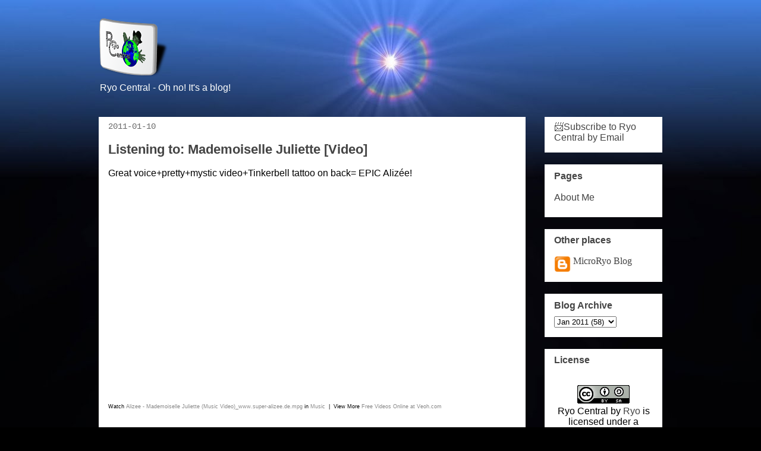

--- FILE ---
content_type: text/html; charset=UTF-8
request_url: https://www.ryocentral.info/2011/01/listening-to-mademoiselle-juliette.html
body_size: 9751
content:
<!DOCTYPE html>
<html class='v2' dir='ltr' xmlns='http://www.w3.org/1999/xhtml' xmlns:b='http://www.google.com/2005/gml/b' xmlns:data='http://www.google.com/2005/gml/data' xmlns:expr='http://www.google.com/2005/gml/expr'>
<head>
<link href='https://www.blogger.com/static/v1/widgets/335934321-css_bundle_v2.css' rel='stylesheet' type='text/css'/>
<meta content='width=1100' name='viewport'/>
<meta content='f2Jk-l_BjGUEG9j47YPKH-wCkV_YYxfJKtOnA-Vwi_k' name='google-site-verification'/>
<meta content='text/html; charset=UTF-8' http-equiv='Content-Type'/>
<meta content='blogger' name='generator'/>
<link href='https://www.ryocentral.info/favicon.ico' rel='icon' type='image/x-icon'/>
<link href='http://www.ryocentral.info/2011/01/listening-to-mademoiselle-juliette.html' rel='canonical'/>
<link rel="alternate" type="application/atom+xml" title="Ryo Central - Atom" href="https://www.ryocentral.info/feeds/posts/default" />
<link rel="alternate" type="application/rss+xml" title="Ryo Central - RSS" href="https://www.ryocentral.info/feeds/posts/default?alt=rss" />
<link rel="service.post" type="application/atom+xml" title="Ryo Central - Atom" href="https://www.blogger.com/feeds/2942782544493757458/posts/default" />

<link rel="alternate" type="application/atom+xml" title="Ryo Central - Atom" href="https://www.ryocentral.info/feeds/38193590031304614/comments/default" />
<!--Can't find substitution for tag [blog.ieCssRetrofitLinks]-->
<meta content='http://www.ryocentral.info/2011/01/listening-to-mademoiselle-juliette.html' property='og:url'/>
<meta content='Listening to: Mademoiselle Juliette [Video]' property='og:title'/>
<meta content='Tech, Web &amp; Network related blog' property='og:description'/>
<title>Ryo Central: Listening to: Mademoiselle Juliette [Video]</title>
<style id='page-skin-1' type='text/css'><!--
/*
-----------------------------------------------
Blogger Template Style
Name:     Awesome Inc.
Designer: Tina Chen
URL:      tinachen.org
----------------------------------------------- */
/* Content
----------------------------------------------- */
body {
font: normal normal 16px Arial, Tahoma, Helvetica, FreeSans, sans-serif;
color: #000000;
background: #000000 url(//4.bp.blogspot.com/-jJYBUbDSMuk/TgXgbWZj37I/AAAAAAAATSY/ZhJ4WXHLIyc/s1600/ryocentral-back2011.jpg) repeat-x scroll top center;
}
html body .content-outer {
min-width: 0;
max-width: 100%;
width: 100%;
}
a:link {
text-decoration: none;
color: #888888;
}
a:visited {
text-decoration: none;
color: #444444;
}
a:hover {
text-decoration: underline;
color: #cccccc;
}
.body-fauxcolumn-outer .cap-top {
position: absolute;
z-index: 1;
height: 276px;
width: 100%;
background: transparent none repeat-x scroll top left;
_background-image: none;
}
/* Columns
----------------------------------------------- */
.content-inner {
padding: 0;
}
.header-inner .section {
margin: 0 16px;
}
.tabs-inner .section {
margin: 0 16px;
}
.main-inner {
padding-top: 30px;
}
.main-inner .column-center-inner,
.main-inner .column-left-inner,
.main-inner .column-right-inner {
padding: 0 5px;
}
*+html body .main-inner .column-center-inner {
margin-top: -30px;
}
#layout .main-inner .column-center-inner {
margin-top: 0;
}
/* Header
----------------------------------------------- */
.header-outer {
margin: 0 0 0 0;
background: transparent none repeat scroll 0 0;
}
.Header h1 {
font: normal bold 40px Arial, Tahoma, Helvetica, FreeSans, sans-serif;
color: #ffffff;
text-shadow: 0 0 -1px #000000;
}
.Header h1 a {
color: #ffffff;
}
.Header .description {
font: normal normal 16px Arial, Tahoma, Helvetica, FreeSans, sans-serif;
color: #ffffff;
}
.header-inner .Header .titlewrapper,
.header-inner .Header .descriptionwrapper {
padding-left: 0;
padding-right: 0;
margin-bottom: 0;
}
.header-inner .Header .titlewrapper {
padding-top: 22px;
}
/* Tabs
----------------------------------------------- */
.tabs-outer {
overflow: hidden;
position: relative;
background: #ffffff none repeat scroll 0 0;
}
#layout .tabs-outer {
overflow: visible;
}
.tabs-cap-top, .tabs-cap-bottom {
position: absolute;
width: 100%;
border-top: 1px solid #222222;
}
.tabs-cap-bottom {
bottom: 0;
}
.tabs-inner .widget li a {
display: inline-block;
margin: 0;
padding: .6em 1.5em;
font: normal bold 14px Arial, Tahoma, Helvetica, FreeSans, sans-serif;
color: #ffffff;
border-top: 1px solid #222222;
border-bottom: 1px solid #222222;
border-left: 1px solid #222222;
height: 16px;
line-height: 16px;
}
.tabs-inner .widget li:last-child a {
border-right: 1px solid #222222;
}
.tabs-inner .widget li.selected a, .tabs-inner .widget li a:hover {
background: #444444 none repeat-x scroll 0 -100px;
color: #ffffff;
}
/* Headings
----------------------------------------------- */
h2 {
font: normal bold 16px Arial, Tahoma, Helvetica, FreeSans, sans-serif;
color: #444444;
}
/* Widgets
----------------------------------------------- */
.main-inner .section {
margin: 0 27px;
padding: 0;
}
.main-inner .column-left-outer,
.main-inner .column-right-outer {
margin-top: 0;
}
#layout .main-inner .column-left-outer,
#layout .main-inner .column-right-outer {
margin-top: 0;
}
.main-inner .column-left-inner,
.main-inner .column-right-inner {
background: transparent none repeat 0 0;
-moz-box-shadow: 0 0 0 rgba(0, 0, 0, .2);
-webkit-box-shadow: 0 0 0 rgba(0, 0, 0, .2);
-goog-ms-box-shadow: 0 0 0 rgba(0, 0, 0, .2);
box-shadow: 0 0 0 rgba(0, 0, 0, .2);
-moz-border-radius: 0;
-webkit-border-radius: 0;
-goog-ms-border-radius: 0;
border-radius: 0;
}
#layout .main-inner .column-left-inner,
#layout .main-inner .column-right-inner {
margin-top: 0;
}
.sidebar .widget {
font: normal normal 16px Arial, Tahoma, Helvetica, FreeSans, sans-serif;
color: #000000;
}
.sidebar .widget a:link {
color: #444444;
}
.sidebar .widget a:visited {
color: #444444;
}
.sidebar .widget a:hover {
color: #cccccc;
}
.sidebar .widget h2 {
text-shadow: 0 0 -1px #000000;
}
.main-inner .widget {
background-color: #ffffff;
border: 1px solid #ffffff;
padding: 0 15px 15px;
margin: 20px -16px;
-moz-box-shadow: 0 0 0 rgba(0, 0, 0, .2);
-webkit-box-shadow: 0 0 0 rgba(0, 0, 0, .2);
-goog-ms-box-shadow: 0 0 0 rgba(0, 0, 0, .2);
box-shadow: 0 0 0 rgba(0, 0, 0, .2);
-moz-border-radius: 0;
-webkit-border-radius: 0;
-goog-ms-border-radius: 0;
border-radius: 0;
}
.main-inner .widget h2 {
margin: 0 -15px;
padding: .6em 15px .5em;
border-bottom: 1px solid #ffffff;
}
.footer-inner .widget h2 {
padding: 0 0 .4em;
border-bottom: 1px solid #ffffff;
}
.main-inner .widget h2 + div, .footer-inner .widget h2 + div {
border-top: 1px solid #ffffff;
padding-top: 8px;
}
.main-inner .widget .widget-content {
margin: 0 -15px;
padding: 7px 15px 0;
}
.main-inner .widget ul, .main-inner .widget #ArchiveList ul.flat {
margin: -8px -15px 0;
padding: 0;
list-style: none;
}
.main-inner .widget #ArchiveList {
margin: -8px 0 0;
}
.main-inner .widget ul li, .main-inner .widget #ArchiveList ul.flat li {
padding: .5em 15px;
text-indent: 0;
color: #222222;
border-top: 1px solid #ffffff;
border-bottom: 1px solid #ffffff;
}
.main-inner .widget #ArchiveList ul li {
padding-top: .25em;
padding-bottom: .25em;
}
.main-inner .widget ul li:first-child, .main-inner .widget #ArchiveList ul.flat li:first-child {
border-top: none;
}
.main-inner .widget ul li:last-child, .main-inner .widget #ArchiveList ul.flat li:last-child {
border-bottom: none;
}
.post-body {
position: relative;
}
.main-inner .widget .post-body ul {
padding: 0 2.5em;
margin: .5em 0;
list-style: disc;
}
.main-inner .widget .post-body ul li {
padding: 0.25em 0;
margin-bottom: .25em;
color: #000000;
border: none;
}
.footer-inner .widget ul {
padding: 0;
list-style: none;
}
.widget .zippy {
color: #222222;
}
/* Posts
----------------------------------------------- */
body .main-inner .Blog {
padding: 0;
margin-bottom: 1em;
background-color: transparent;
border: none;
-moz-box-shadow: 0 0 0 rgba(0, 0, 0, 0);
-webkit-box-shadow: 0 0 0 rgba(0, 0, 0, 0);
-goog-ms-box-shadow: 0 0 0 rgba(0, 0, 0, 0);
box-shadow: 0 0 0 rgba(0, 0, 0, 0);
}
.main-inner .section:last-child .Blog:last-child {
padding: 0;
margin-bottom: 1em;
}
.main-inner .widget h2.date-header {
margin: 0 -15px 1px;
padding: 0 0 0 0;
font: normal normal 14px 'Courier New', Courier, FreeMono, monospace;
color: #666666;
background: transparent none no-repeat scroll top left;
border-top: 0 solid #ffffff;
border-bottom: 1px solid #ffffff;
-moz-border-radius-topleft: 0;
-moz-border-radius-topright: 0;
-webkit-border-top-left-radius: 0;
-webkit-border-top-right-radius: 0;
border-top-left-radius: 0;
border-top-right-radius: 0;
position: static;
bottom: 100%;
right: 15px;
text-shadow: 0 0 -1px #000000;
}
.main-inner .widget h2.date-header span {
font: normal normal 14px 'Courier New', Courier, FreeMono, monospace;
display: block;
padding: .5em 15px;
border-left: 0 solid #ffffff;
border-right: 0 solid #ffffff;
}
.date-outer {
position: relative;
margin: 30px 0 20px;
padding: 0 15px;
background-color: #ffffff;
border: 1px solid #ffffff;
-moz-box-shadow: 0 0 0 rgba(0, 0, 0, .2);
-webkit-box-shadow: 0 0 0 rgba(0, 0, 0, .2);
-goog-ms-box-shadow: 0 0 0 rgba(0, 0, 0, .2);
box-shadow: 0 0 0 rgba(0, 0, 0, .2);
-moz-border-radius: 0;
-webkit-border-radius: 0;
-goog-ms-border-radius: 0;
border-radius: 0;
}
.date-outer:first-child {
margin-top: 0;
}
.date-outer:last-child {
margin-bottom: 20px;
-moz-border-radius-bottomleft: 0;
-moz-border-radius-bottomright: 0;
-webkit-border-bottom-left-radius: 0;
-webkit-border-bottom-right-radius: 0;
-goog-ms-border-bottom-left-radius: 0;
-goog-ms-border-bottom-right-radius: 0;
border-bottom-left-radius: 0;
border-bottom-right-radius: 0;
}
.date-posts {
margin: 0 -15px;
padding: 0 15px;
clear: both;
}
.post-outer, .inline-ad {
border-top: 1px solid #ffffff;
margin: 0 -15px;
padding: 15px 15px;
}
.post-outer {
padding-bottom: 10px;
}
.post-outer:first-child {
padding-top: 0;
border-top: none;
}
.post-outer:last-child, .inline-ad:last-child {
border-bottom: none;
}
.post-body {
position: relative;
}
.post-body img {
padding: 8px;
background: #cccccc;
border: 1px solid transparent;
-moz-box-shadow: 0 0 0 rgba(0, 0, 0, .2);
-webkit-box-shadow: 0 0 0 rgba(0, 0, 0, .2);
box-shadow: 0 0 0 rgba(0, 0, 0, .2);
-moz-border-radius: 0;
-webkit-border-radius: 0;
border-radius: 0;
}
h3.post-title, h4 {
font: normal bold 22px Arial, Tahoma, Helvetica, FreeSans, sans-serif;
color: #444444;
}
h3.post-title a {
font: normal bold 22px Arial, Tahoma, Helvetica, FreeSans, sans-serif;
color: #444444;
}
h3.post-title a:hover {
color: #cccccc;
text-decoration: underline;
}
.post-header {
margin: 0 0 1em;
}
.post-body {
line-height: 1.4;
}
.post-outer h2 {
color: #000000;
}
.post-footer {
margin: 1.5em 0 0;
}
#blog-pager {
padding: 15px;
font-size: 120%;
background-color: #ffffff;
border: 1px solid #ffffff;
-moz-box-shadow: 0 0 0 rgba(0, 0, 0, .2);
-webkit-box-shadow: 0 0 0 rgba(0, 0, 0, .2);
-goog-ms-box-shadow: 0 0 0 rgba(0, 0, 0, .2);
box-shadow: 0 0 0 rgba(0, 0, 0, .2);
-moz-border-radius: 0;
-webkit-border-radius: 0;
-goog-ms-border-radius: 0;
border-radius: 0;
-moz-border-radius-topleft: 0;
-moz-border-radius-topright: 0;
-webkit-border-top-left-radius: 0;
-webkit-border-top-right-radius: 0;
-goog-ms-border-top-left-radius: 0;
-goog-ms-border-top-right-radius: 0;
border-top-left-radius: 0;
border-top-right-radius-topright: 0;
margin-top: 1em;
}
.blog-feeds, .post-feeds {
margin: 1em 0;
text-align: center;
color: #ffffff;
}
.blog-feeds a, .post-feeds a {
color: #444444;
}
.blog-feeds a:visited, .post-feeds a:visited {
color: #444444;
}
.blog-feeds a:hover, .post-feeds a:hover {
color: #cccccc;
}
.post-outer .comments {
margin-top: 2em;
}
/* Comments
----------------------------------------------- */
.comments .comments-content .icon.blog-author {
background-repeat: no-repeat;
background-image: url([data-uri]);
}
.comments .comments-content .loadmore a {
border-top: 1px solid #222222;
border-bottom: 1px solid #222222;
}
.comments .continue {
border-top: 2px solid #222222;
}
/* Footer
----------------------------------------------- */
.footer-outer {
margin: -0 0 -1px;
padding: 0 0 0;
color: #888888;
overflow: hidden;
}
.footer-fauxborder-left {
border-top: 1px solid #ffffff;
background: #000000 none repeat scroll 0 0;
-moz-box-shadow: 0 0 0 rgba(0, 0, 0, .2);
-webkit-box-shadow: 0 0 0 rgba(0, 0, 0, .2);
-goog-ms-box-shadow: 0 0 0 rgba(0, 0, 0, .2);
box-shadow: 0 0 0 rgba(0, 0, 0, .2);
margin: 0 -0;
}
/* Mobile
----------------------------------------------- */
body.mobile {
background-size: auto;
}
.mobile .body-fauxcolumn-outer {
background: transparent none repeat scroll top left;
}
*+html body.mobile .main-inner .column-center-inner {
margin-top: 0;
}
.mobile .main-inner .widget {
padding: 0 0 15px;
}
.mobile .main-inner .widget h2 + div,
.mobile .footer-inner .widget h2 + div {
border-top: none;
padding-top: 0;
}
.mobile .footer-inner .widget h2 {
padding: 0.5em 0;
border-bottom: none;
}
.mobile .main-inner .widget .widget-content {
margin: 0;
padding: 7px 0 0;
}
.mobile .main-inner .widget ul,
.mobile .main-inner .widget #ArchiveList ul.flat {
margin: 0 -15px 0;
}
.mobile .main-inner .widget h2.date-header {
right: 0;
}
.mobile .date-header span {
padding: 0.4em 0;
}
.mobile .date-outer:first-child {
margin-bottom: 0;
border: 1px solid #ffffff;
-moz-border-radius-topleft: 0;
-moz-border-radius-topright: 0;
-webkit-border-top-left-radius: 0;
-webkit-border-top-right-radius: 0;
-goog-ms-border-top-left-radius: 0;
-goog-ms-border-top-right-radius: 0;
border-top-left-radius: 0;
border-top-right-radius: 0;
}
.mobile .date-outer {
border-color: #ffffff;
border-width: 0 1px 1px;
}
.mobile .date-outer:last-child {
margin-bottom: 0;
}
.mobile .main-inner {
padding: 0;
}
.mobile .header-inner .section {
margin: 0;
}
.mobile .post-outer, .mobile .inline-ad {
padding: 5px 0;
}
.mobile .tabs-inner .section {
margin: 0 10px;
}
.mobile .main-inner .widget h2 {
margin: 0;
padding: 0;
}
.mobile .main-inner .widget h2.date-header span {
padding: 0;
}
.mobile .main-inner .widget .widget-content {
margin: 0;
padding: 7px 0 0;
}
.mobile #blog-pager {
border: 1px solid transparent;
background: #000000 none repeat scroll 0 0;
}
.mobile .main-inner .column-left-inner,
.mobile .main-inner .column-right-inner {
background: transparent none repeat 0 0;
-moz-box-shadow: none;
-webkit-box-shadow: none;
-goog-ms-box-shadow: none;
box-shadow: none;
}
.mobile .date-posts {
margin: 0;
padding: 0;
}
.mobile .footer-fauxborder-left {
margin: 0;
border-top: inherit;
}
.mobile .main-inner .section:last-child .Blog:last-child {
margin-bottom: 0;
}
.mobile-index-contents {
color: #000000;
}
.mobile .mobile-link-button {
background: #888888 none repeat scroll 0 0;
}
.mobile-link-button a:link, .mobile-link-button a:visited {
color: #888888;
}
.mobile .tabs-inner .PageList .widget-content {
background: transparent;
border-top: 1px solid;
border-color: #222222;
color: #ffffff;
}
.mobile .tabs-inner .PageList .widget-content .pagelist-arrow {
border-left: 1px solid #222222;
}

--></style>
<style id='template-skin-1' type='text/css'><!--
body {
min-width: 980px;
}
.content-outer, .content-fauxcolumn-outer, .region-inner {
min-width: 980px;
max-width: 980px;
_width: 980px;
}
.main-inner .columns {
padding-left: 0px;
padding-right: 230px;
}
.main-inner .fauxcolumn-center-outer {
left: 0px;
right: 230px;
/* IE6 does not respect left and right together */
_width: expression(this.parentNode.offsetWidth -
parseInt("0px") -
parseInt("230px") + 'px');
}
.main-inner .fauxcolumn-left-outer {
width: 0px;
}
.main-inner .fauxcolumn-right-outer {
width: 230px;
}
.main-inner .column-left-outer {
width: 0px;
right: 100%;
margin-left: -0px;
}
.main-inner .column-right-outer {
width: 230px;
margin-right: -230px;
}
#layout {
min-width: 0;
}
#layout .content-outer {
min-width: 0;
width: 800px;
}
#layout .region-inner {
min-width: 0;
width: auto;
}
body#layout div.add_widget {
padding: 8px;
}
body#layout div.add_widget a {
margin-left: 32px;
}
--></style>
<link href='https://www.blogger.com/dyn-css/authorization.css?targetBlogID=2942782544493757458&amp;zx=4e874e00-f784-4211-bc42-f6e1df1bd48d' media='none' onload='if(media!=&#39;all&#39;)media=&#39;all&#39;' rel='stylesheet'/><noscript><link href='https://www.blogger.com/dyn-css/authorization.css?targetBlogID=2942782544493757458&amp;zx=4e874e00-f784-4211-bc42-f6e1df1bd48d' rel='stylesheet'/></noscript>
<meta name='google-adsense-platform-account' content='ca-host-pub-1556223355139109'/>
<meta name='google-adsense-platform-domain' content='blogspot.com'/>

<!-- data-ad-client=ca-pub-7578999333772592 -->

</head>
<body class='loading variant-dark'>
<div class='navbar no-items section' id='navbar' name='Navbar'>
</div>
<div class='body-fauxcolumns'>
<div class='fauxcolumn-outer body-fauxcolumn-outer'>
<div class='cap-top'>
<div class='cap-left'></div>
<div class='cap-right'></div>
</div>
<div class='fauxborder-left'>
<div class='fauxborder-right'></div>
<div class='fauxcolumn-inner'>
</div>
</div>
<div class='cap-bottom'>
<div class='cap-left'></div>
<div class='cap-right'></div>
</div>
</div>
</div>
<div class='content'>
<div class='content-fauxcolumns'>
<div class='fauxcolumn-outer content-fauxcolumn-outer'>
<div class='cap-top'>
<div class='cap-left'></div>
<div class='cap-right'></div>
</div>
<div class='fauxborder-left'>
<div class='fauxborder-right'></div>
<div class='fauxcolumn-inner'>
</div>
</div>
<div class='cap-bottom'>
<div class='cap-left'></div>
<div class='cap-right'></div>
</div>
</div>
</div>
<div class='content-outer'>
<div class='content-cap-top cap-top'>
<div class='cap-left'></div>
<div class='cap-right'></div>
</div>
<div class='fauxborder-left content-fauxborder-left'>
<div class='fauxborder-right content-fauxborder-right'></div>
<div class='content-inner'>
<header>
<div class='header-outer'>
<div class='header-cap-top cap-top'>
<div class='cap-left'></div>
<div class='cap-right'></div>
</div>
<div class='fauxborder-left header-fauxborder-left'>
<div class='fauxborder-right header-fauxborder-right'></div>
<div class='region-inner header-inner'>
<div class='header section' id='header' name='Header'><div class='widget Header' data-version='1' id='Header1'>
<div id='header-inner'>
<a href='https://www.ryocentral.info/' style='display: block'>
<img alt='Ryo Central' height='101px; ' id='Header1_headerimg' src='https://blogger.googleusercontent.com/img/b/R29vZ2xl/AVvXsEgYzuDyu8TNqa0_hnipU0dK28RZ-8dmp9lhxnmp5PJtcgMORd0zHR0WClsvz_hvjm-nrj3UgnBZVyWNWJErAFSylo8ms8lpoDDfIJ3p-fEmtbnNcEmV6k8NBvq5N7iG0zgM2C70jQSXNytq/s800/rc-logo-2010_120px.png' style='display: block' width='116px; '/>
</a>
<div class='descriptionwrapper'>
<p class='description'><span>Ryo Central - Oh no! It's a blog!</span></p>
</div>
</div>
</div></div>
</div>
</div>
<div class='header-cap-bottom cap-bottom'>
<div class='cap-left'></div>
<div class='cap-right'></div>
</div>
</div>
</header>
<div class='tabs-outer'>
<div class='tabs-cap-top cap-top'>
<div class='cap-left'></div>
<div class='cap-right'></div>
</div>
<div class='fauxborder-left tabs-fauxborder-left'>
<div class='fauxborder-right tabs-fauxborder-right'></div>
<div class='region-inner tabs-inner'>
<div class='tabs no-items section' id='crosscol' name='Cross-Column'></div>
<div class='tabs no-items section' id='crosscol-overflow' name='Cross-Column 2'></div>
</div>
</div>
<div class='tabs-cap-bottom cap-bottom'>
<div class='cap-left'></div>
<div class='cap-right'></div>
</div>
</div>
<div class='main-outer'>
<div class='main-cap-top cap-top'>
<div class='cap-left'></div>
<div class='cap-right'></div>
</div>
<div class='fauxborder-left main-fauxborder-left'>
<div class='fauxborder-right main-fauxborder-right'></div>
<div class='region-inner main-inner'>
<div class='columns fauxcolumns'>
<div class='fauxcolumn-outer fauxcolumn-center-outer'>
<div class='cap-top'>
<div class='cap-left'></div>
<div class='cap-right'></div>
</div>
<div class='fauxborder-left'>
<div class='fauxborder-right'></div>
<div class='fauxcolumn-inner'>
</div>
</div>
<div class='cap-bottom'>
<div class='cap-left'></div>
<div class='cap-right'></div>
</div>
</div>
<div class='fauxcolumn-outer fauxcolumn-left-outer'>
<div class='cap-top'>
<div class='cap-left'></div>
<div class='cap-right'></div>
</div>
<div class='fauxborder-left'>
<div class='fauxborder-right'></div>
<div class='fauxcolumn-inner'>
</div>
</div>
<div class='cap-bottom'>
<div class='cap-left'></div>
<div class='cap-right'></div>
</div>
</div>
<div class='fauxcolumn-outer fauxcolumn-right-outer'>
<div class='cap-top'>
<div class='cap-left'></div>
<div class='cap-right'></div>
</div>
<div class='fauxborder-left'>
<div class='fauxborder-right'></div>
<div class='fauxcolumn-inner'>
</div>
</div>
<div class='cap-bottom'>
<div class='cap-left'></div>
<div class='cap-right'></div>
</div>
</div>
<!-- corrects IE6 width calculation -->
<div class='columns-inner'>
<div class='column-center-outer'>
<div class='column-center-inner'>
<div class='main section' id='main' name='Main'><div class='widget Blog' data-version='1' id='Blog1'>
<div class='blog-posts hfeed'>

          <div class="date-outer">
        
<h2 class='date-header'><span>2011-01-10</span></h2>

          <div class="date-posts">
        
<div class='post-outer'>
<div class='post hentry uncustomized-post-template' itemprop='blogPost' itemscope='itemscope' itemtype='http://schema.org/BlogPosting'>
<meta content='2942782544493757458' itemprop='blogId'/>
<meta content='38193590031304614' itemprop='postId'/>
<a name='38193590031304614'></a>
<h3 class='post-title entry-title' itemprop='name'>
Listening to: Mademoiselle Juliette [Video]
</h3>
<div class='post-header'>
<div class='post-header-line-1'></div>
</div>
<div class='post-body entry-content' id='post-body-38193590031304614' itemprop='description articleBody'>
Great voice+pretty+mystic video+Tinkerbell tattoo on back= EPIC Alizée!<br />
<a name="more"></a><br />
<div style="text-align: center;"><object height="341" id="veohFlashPlayer" name="veohFlashPlayer" width="410"><param name="movie" value="//www.veoh.com/static/swf/webplayer/MediaPlayerWrapper.swf?version=1.0.0.1214&amp;permalinkId=v62818796w6nYcha&amp;player=videodetailsembedded&amp;videoAutoPlay=0&amp;id=anonymous"></param><param name="allowFullScreen" value="true"></param><param name="allowscriptaccess" value="always"></param><embed src="//www.veoh.com/static/swf/webplayer/MediaPlayerWrapper.swf?version=1.0.0.1214&amp;permalinkId=v62818796w6nYcha&amp;player=videodetailsembedded&amp;videoAutoPlay=0&amp;id=anonymous" type="application/x-shockwave-flash" allowscriptaccess="always" allowfullscreen="true" width="410" height="341" id="veohFlashPlayerEmbed" name="veohFlashPlayerEmbed"></embed></object></div><span style="font-size: xx-small;">Watch <a href="http://www.veoh.com/browse/videos/category/music/watch/v62818796w6nYcha">Alizee - Mademoiselle Juliette (Music Video)_www.super-alizee.de.mpg</a> in <a href="http://www.veoh.com/browse/videos/category/music">Music</a>&nbsp;&nbsp;|&nbsp;&nbsp;View More <a href="http://www.veoh.com/">Free Videos Online at Veoh.com</a></span>
<div style='clear: both;'></div>
</div>
<div class='post-footer'>
<div class='post-footer-line post-footer-line-1'>
<span class='post-author vcard'>
Posted by
<span class='fn' itemprop='author' itemscope='itemscope' itemtype='http://schema.org/Person'>
<span itemprop='name'>Ryo</span>
</span>
</span>
<span class='post-timestamp'>
at
<meta content='http://www.ryocentral.info/2011/01/listening-to-mademoiselle-juliette.html' itemprop='url'/>
<a class='timestamp-link' href='https://www.ryocentral.info/2011/01/listening-to-mademoiselle-juliette.html' rel='bookmark' title='permanent link'><abbr class='published' itemprop='datePublished' title='2011-01-10T13:55:00Z'>13:55</abbr></a>
</span>
<span class='post-comment-link'>
</span>
<span class='post-icons'>
<span class='item-control blog-admin pid-2142381827'>
<a href='https://www.blogger.com/post-edit.g?blogID=2942782544493757458&postID=38193590031304614&from=pencil' title='Edit Post'>
<img alt='' class='icon-action' height='18' src='https://resources.blogblog.com/img/icon18_edit_allbkg.gif' width='18'/>
</a>
</span>
</span>
<div class='post-share-buttons goog-inline-block'>
</div>
</div>
<div class='post-footer-line post-footer-line-2'>
<span class='post-labels'>
</span>
</div>
<div class='post-footer-line post-footer-line-3'>
<span class='post-location'>
</span>
</div>
</div>
</div>
<div class='comments' id='comments'>
<a name='comments'></a>
</div>
</div>

        </div></div>
      
</div>
<div class='blog-pager' id='blog-pager'>
<span id='blog-pager-newer-link'>
<a class='blog-pager-newer-link' href='https://www.ryocentral.info/2011/01/now-hitting-psn-store-again.html' id='Blog1_blog-pager-newer-link' title='Newer Post'>Newer Post</a>
</span>
<span id='blog-pager-older-link'>
<a class='blog-pager-older-link' href='https://www.ryocentral.info/2011/01/the-real-reason-why-apple-pulled-vlc.html' id='Blog1_blog-pager-older-link' title='Older Post'>Older Post</a>
</span>
<a class='home-link' href='https://www.ryocentral.info/'>Home</a>
</div>
<div class='clear'></div>
<div class='post-feeds'>
</div>
</div></div>
</div>
</div>
<div class='column-left-outer'>
<div class='column-left-inner'>
<aside>
</aside>
</div>
</div>
<div class='column-right-outer'>
<div class='column-right-inner'>
<aside>
<div class='sidebar section' id='sidebar-right-1'><div class='widget HTML' data-version='1' id='HTML1'>
<div class='widget-content'>
<a href="https://feedburner.google.com/fb/a/mailverify?uri=ryocentral&amp;loc=en_US">📨Subscribe to Ryo Central by Email</a>
</div>
<div class='clear'></div>
</div><div class='widget PageList' data-version='1' id='PageList1'>
<h2>Pages</h2>
<div class='widget-content'>
<ul>
<li>
<a href='https://www.ryocentral.info/p/about-me.html'>About Me</a>
</li>
</ul>
<div class='clear'></div>
</div>
</div><div class='widget Text' data-version='1' id='Text2'>
<h2 class='title'>Other places</h2>
<div class='widget-content'>
<span =""  style="font-size:100%;"><span style="font-family:&quot;;"></span></span><div style="font-family: Georgia, serif; font-size: 100%; font-style: normal; font-variant: normal; font-weight: normal; line-height: normal;"><img align="middle" height="28" src="https://blogger.googleusercontent.com/img/b/R29vZ2xl/AVvXsEirs5qTJpnsKhrpuL3NB9OF3ojYycXxypLy79fexbtBbpCOjulmHlsiNZowuSaxcaQkesTpmr96JzVSfvo5kXsbpm77xDM0SXNW0VxVSO0OiKXwdKe_ls9o02DmouuN6YOq8vQllLW7ioQT/s256-no/" style="font-size: 100%;" width="28" / /><span =""  style="font-size:100%;"> </span><a href="https://microryo.blogspot.com/" style="font-size: 100%;">MicroRyo Blog</a></div>
</div>
<div class='clear'></div>
</div><div class='widget BlogArchive' data-version='1' id='BlogArchive1'>
<h2>Blog Archive</h2>
<div class='widget-content'>
<div id='ArchiveList'>
<div id='BlogArchive1_ArchiveList'>
<select id='BlogArchive1_ArchiveMenu'>
<option value=''>Blog Archive</option>
<option value='https://www.ryocentral.info/2019/05/'>May 2019 (1)</option>
<option value='https://www.ryocentral.info/2019/04/'>Apr 2019 (2)</option>
<option value='https://www.ryocentral.info/2019/03/'>Mar 2019 (3)</option>
<option value='https://www.ryocentral.info/2019/01/'>Jan 2019 (1)</option>
<option value='https://www.ryocentral.info/2018/07/'>Jul 2018 (1)</option>
<option value='https://www.ryocentral.info/2018/05/'>May 2018 (1)</option>
<option value='https://www.ryocentral.info/2018/03/'>Mar 2018 (2)</option>
<option value='https://www.ryocentral.info/2017/12/'>Dec 2017 (2)</option>
<option value='https://www.ryocentral.info/2017/08/'>Aug 2017 (1)</option>
<option value='https://www.ryocentral.info/2017/07/'>Jul 2017 (2)</option>
<option value='https://www.ryocentral.info/2017/06/'>Jun 2017 (1)</option>
<option value='https://www.ryocentral.info/2017/03/'>Mar 2017 (1)</option>
<option value='https://www.ryocentral.info/2017/02/'>Feb 2017 (1)</option>
<option value='https://www.ryocentral.info/2017/01/'>Jan 2017 (1)</option>
<option value='https://www.ryocentral.info/2016/12/'>Dec 2016 (1)</option>
<option value='https://www.ryocentral.info/2016/11/'>Nov 2016 (2)</option>
<option value='https://www.ryocentral.info/2016/09/'>Sep 2016 (1)</option>
<option value='https://www.ryocentral.info/2016/08/'>Aug 2016 (1)</option>
<option value='https://www.ryocentral.info/2016/07/'>Jul 2016 (1)</option>
<option value='https://www.ryocentral.info/2016/04/'>Apr 2016 (1)</option>
<option value='https://www.ryocentral.info/2016/01/'>Jan 2016 (4)</option>
<option value='https://www.ryocentral.info/2015/12/'>Dec 2015 (3)</option>
<option value='https://www.ryocentral.info/2015/11/'>Nov 2015 (4)</option>
<option value='https://www.ryocentral.info/2015/10/'>Oct 2015 (3)</option>
<option value='https://www.ryocentral.info/2015/08/'>Aug 2015 (1)</option>
<option value='https://www.ryocentral.info/2015/07/'>Jul 2015 (1)</option>
<option value='https://www.ryocentral.info/2015/06/'>Jun 2015 (1)</option>
<option value='https://www.ryocentral.info/2015/05/'>May 2015 (2)</option>
<option value='https://www.ryocentral.info/2015/04/'>Apr 2015 (3)</option>
<option value='https://www.ryocentral.info/2015/03/'>Mar 2015 (1)</option>
<option value='https://www.ryocentral.info/2015/01/'>Jan 2015 (1)</option>
<option value='https://www.ryocentral.info/2014/11/'>Nov 2014 (2)</option>
<option value='https://www.ryocentral.info/2014/09/'>Sep 2014 (3)</option>
<option value='https://www.ryocentral.info/2014/08/'>Aug 2014 (1)</option>
<option value='https://www.ryocentral.info/2014/07/'>Jul 2014 (3)</option>
<option value='https://www.ryocentral.info/2014/06/'>Jun 2014 (3)</option>
<option value='https://www.ryocentral.info/2014/05/'>May 2014 (3)</option>
<option value='https://www.ryocentral.info/2014/04/'>Apr 2014 (1)</option>
<option value='https://www.ryocentral.info/2014/03/'>Mar 2014 (1)</option>
<option value='https://www.ryocentral.info/2014/01/'>Jan 2014 (1)</option>
<option value='https://www.ryocentral.info/2013/12/'>Dec 2013 (2)</option>
<option value='https://www.ryocentral.info/2013/11/'>Nov 2013 (1)</option>
<option value='https://www.ryocentral.info/2013/09/'>Sep 2013 (1)</option>
<option value='https://www.ryocentral.info/2013/08/'>Aug 2013 (2)</option>
<option value='https://www.ryocentral.info/2013/07/'>Jul 2013 (5)</option>
<option value='https://www.ryocentral.info/2013/06/'>Jun 2013 (2)</option>
<option value='https://www.ryocentral.info/2013/05/'>May 2013 (5)</option>
<option value='https://www.ryocentral.info/2013/04/'>Apr 2013 (3)</option>
<option value='https://www.ryocentral.info/2013/03/'>Mar 2013 (4)</option>
<option value='https://www.ryocentral.info/2013/02/'>Feb 2013 (7)</option>
<option value='https://www.ryocentral.info/2013/01/'>Jan 2013 (2)</option>
<option value='https://www.ryocentral.info/2012/12/'>Dec 2012 (7)</option>
<option value='https://www.ryocentral.info/2012/10/'>Oct 2012 (3)</option>
<option value='https://www.ryocentral.info/2012/09/'>Sep 2012 (5)</option>
<option value='https://www.ryocentral.info/2012/08/'>Aug 2012 (1)</option>
<option value='https://www.ryocentral.info/2012/07/'>Jul 2012 (1)</option>
<option value='https://www.ryocentral.info/2012/06/'>Jun 2012 (3)</option>
<option value='https://www.ryocentral.info/2012/05/'>May 2012 (7)</option>
<option value='https://www.ryocentral.info/2012/04/'>Apr 2012 (5)</option>
<option value='https://www.ryocentral.info/2012/03/'>Mar 2012 (8)</option>
<option value='https://www.ryocentral.info/2012/02/'>Feb 2012 (8)</option>
<option value='https://www.ryocentral.info/2012/01/'>Jan 2012 (15)</option>
<option value='https://www.ryocentral.info/2011/12/'>Dec 2011 (7)</option>
<option value='https://www.ryocentral.info/2011/11/'>Nov 2011 (12)</option>
<option value='https://www.ryocentral.info/2011/10/'>Oct 2011 (18)</option>
<option value='https://www.ryocentral.info/2011/09/'>Sep 2011 (28)</option>
<option value='https://www.ryocentral.info/2011/08/'>Aug 2011 (25)</option>
<option value='https://www.ryocentral.info/2011/07/'>Jul 2011 (13)</option>
<option value='https://www.ryocentral.info/2011/06/'>Jun 2011 (36)</option>
<option value='https://www.ryocentral.info/2011/05/'>May 2011 (24)</option>
<option value='https://www.ryocentral.info/2011/04/'>Apr 2011 (13)</option>
<option value='https://www.ryocentral.info/2011/03/'>Mar 2011 (24)</option>
<option value='https://www.ryocentral.info/2011/02/'>Feb 2011 (40)</option>
<option value='https://www.ryocentral.info/2011/01/'>Jan 2011 (58)</option>
<option value='https://www.ryocentral.info/2010/12/'>Dec 2010 (53)</option>
<option value='https://www.ryocentral.info/2010/11/'>Nov 2010 (40)</option>
<option value='https://www.ryocentral.info/2010/10/'>Oct 2010 (18)</option>
<option value='https://www.ryocentral.info/2010/09/'>Sep 2010 (21)</option>
<option value='https://www.ryocentral.info/2010/08/'>Aug 2010 (9)</option>
<option value='https://www.ryocentral.info/2010/07/'>Jul 2010 (3)</option>
<option value='https://www.ryocentral.info/2010/06/'>Jun 2010 (2)</option>
<option value='https://www.ryocentral.info/2010/05/'>May 2010 (2)</option>
<option value='https://www.ryocentral.info/2010/04/'>Apr 2010 (4)</option>
<option value='https://www.ryocentral.info/2010/03/'>Mar 2010 (1)</option>
<option value='https://www.ryocentral.info/2010/02/'>Feb 2010 (1)</option>
<option value='https://www.ryocentral.info/2010/01/'>Jan 2010 (7)</option>
<option value='https://www.ryocentral.info/2009/12/'>Dec 2009 (2)</option>
<option value='https://www.ryocentral.info/2009/08/'>Aug 2009 (1)</option>
<option value='https://www.ryocentral.info/2009/01/'>Jan 2009 (2)</option>
</select>
</div>
</div>
<div class='clear'></div>
</div>
</div><div class='widget Text' data-version='1' id='Text1'>
<h2 class='title'>License</h2>
<div class='widget-content'>
<p></p><div align="center"><a rel="license" href="http://creativecommons.org/licenses/by-sa/3.0/"><img alt="Creative Commons License" style="border-width:0" src="https://lh3.googleusercontent.com/blogger_img_proxy/AEn0k_uqRYS0bjj5Tl56mIYUE6dfqF-6qOF7GZ7X4FdPGhL6re4T7gUXQoT-H8vtS5vt5-xw44XEZOzsRxt-kYWN_aTU3uZEaRck6AThODJy0pWch7pe8NME=s0-d"></a><br/><span dc="http://purl.org/dc/elements/1.1/" property="dc:title">Ryo Central</span> by <a cc="http://creativecommons.org/ns#" href="http://ryocentral.info/" property="cc:attributionName" rel="cc:attributionURL">Ryo</a> is licensed under a <a rel="license" href="http://creativecommons.org/licenses/by-sa/3.0/">Creative Commons Attribution-Share Alike 3.0 Unported License</a>.</div><div align="center"><br/></div><div about="http://www.flickr.com/photos/untums/533118282/" size="-2" cc="http://creativecommons.org/ns#" align="center">Photo: Book (in Button) by: <a href="http://www.flickr.com/photos/untums/" rel="cc:attributionURL">http://www.flickr.com/photos/untums/</a> / <a href="http://creativecommons.org/licenses/by/2.0/" rel="license">CC BY 2.0</a></div><br/><div style="text-align: center">Ryo Cook | Tech, Web, Internet, Citizen Journalist, Geocaching</div>
</div>
<div class='clear'></div>
</div></div>
</aside>
</div>
</div>
</div>
<div style='clear: both'></div>
<!-- columns -->
</div>
<!-- main -->
</div>
</div>
<div class='main-cap-bottom cap-bottom'>
<div class='cap-left'></div>
<div class='cap-right'></div>
</div>
</div>
<footer>
<div class='footer-outer'>
<div class='footer-cap-top cap-top'>
<div class='cap-left'></div>
<div class='cap-right'></div>
</div>
<div class='fauxborder-left footer-fauxborder-left'>
<div class='fauxborder-right footer-fauxborder-right'></div>
<div class='region-inner footer-inner'>
<div class='foot no-items section' id='footer-1'></div>
<table border='0' cellpadding='0' cellspacing='0' class='section-columns columns-2'>
<tbody>
<tr>
<td class='first columns-cell'>
<div class='foot no-items section' id='footer-2-1'></div>
</td>
<td class='columns-cell'>
<div class='foot no-items section' id='footer-2-2'></div>
</td>
</tr>
</tbody>
</table>
<!-- outside of the include in order to lock Attribution widget -->
<div class='foot section' id='footer-3' name='Footer'><div class='widget Attribution' data-version='1' id='Attribution1'>
<div class='widget-content' style='text-align: center;'>
Awesome Inc. theme. Powered by <a href='https://www.blogger.com' target='_blank'>Blogger</a>.
</div>
<div class='clear'></div>
</div></div>
</div>
</div>
<div class='footer-cap-bottom cap-bottom'>
<div class='cap-left'></div>
<div class='cap-right'></div>
</div>
</div>
</footer>
<!-- content -->
</div>
</div>
<div class='content-cap-bottom cap-bottom'>
<div class='cap-left'></div>
<div class='cap-right'></div>
</div>
</div>
</div>
<script type='text/javascript'>
    window.setTimeout(function() {
        document.body.className = document.body.className.replace('loading', '');
      }, 10);
  </script>

<script type="text/javascript" src="https://www.blogger.com/static/v1/widgets/2028843038-widgets.js"></script>
<script type='text/javascript'>
window['__wavt'] = 'AOuZoY61SNy5pO1PDfmKRjFJ1qO9hhEmrw:1769765320604';_WidgetManager._Init('//www.blogger.com/rearrange?blogID\x3d2942782544493757458','//www.ryocentral.info/2011/01/listening-to-mademoiselle-juliette.html','2942782544493757458');
_WidgetManager._SetDataContext([{'name': 'blog', 'data': {'blogId': '2942782544493757458', 'title': 'Ryo Central', 'url': 'https://www.ryocentral.info/2011/01/listening-to-mademoiselle-juliette.html', 'canonicalUrl': 'http://www.ryocentral.info/2011/01/listening-to-mademoiselle-juliette.html', 'homepageUrl': 'https://www.ryocentral.info/', 'searchUrl': 'https://www.ryocentral.info/search', 'canonicalHomepageUrl': 'http://www.ryocentral.info/', 'blogspotFaviconUrl': 'https://www.ryocentral.info/favicon.ico', 'bloggerUrl': 'https://www.blogger.com', 'hasCustomDomain': true, 'httpsEnabled': true, 'enabledCommentProfileImages': false, 'gPlusViewType': 'FILTERED_POSTMOD', 'adultContent': false, 'analyticsAccountNumber': '', 'encoding': 'UTF-8', 'locale': 'en', 'localeUnderscoreDelimited': 'en', 'languageDirection': 'ltr', 'isPrivate': false, 'isMobile': false, 'isMobileRequest': false, 'mobileClass': '', 'isPrivateBlog': false, 'isDynamicViewsAvailable': true, 'feedLinks': '\x3clink rel\x3d\x22alternate\x22 type\x3d\x22application/atom+xml\x22 title\x3d\x22Ryo Central - Atom\x22 href\x3d\x22https://www.ryocentral.info/feeds/posts/default\x22 /\x3e\n\x3clink rel\x3d\x22alternate\x22 type\x3d\x22application/rss+xml\x22 title\x3d\x22Ryo Central - RSS\x22 href\x3d\x22https://www.ryocentral.info/feeds/posts/default?alt\x3drss\x22 /\x3e\n\x3clink rel\x3d\x22service.post\x22 type\x3d\x22application/atom+xml\x22 title\x3d\x22Ryo Central - Atom\x22 href\x3d\x22https://www.blogger.com/feeds/2942782544493757458/posts/default\x22 /\x3e\n\n\x3clink rel\x3d\x22alternate\x22 type\x3d\x22application/atom+xml\x22 title\x3d\x22Ryo Central - Atom\x22 href\x3d\x22https://www.ryocentral.info/feeds/38193590031304614/comments/default\x22 /\x3e\n', 'meTag': '', 'adsenseClientId': 'ca-pub-7578999333772592', 'adsenseHostId': 'ca-host-pub-1556223355139109', 'adsenseHasAds': false, 'adsenseAutoAds': false, 'boqCommentIframeForm': true, 'loginRedirectParam': '', 'view': '', 'dynamicViewsCommentsSrc': '//www.blogblog.com/dynamicviews/4224c15c4e7c9321/js/comments.js', 'dynamicViewsScriptSrc': '//www.blogblog.com/dynamicviews/488fc340cdb1c4a9', 'plusOneApiSrc': 'https://apis.google.com/js/platform.js', 'disableGComments': true, 'interstitialAccepted': false, 'sharing': {'platforms': [{'name': 'Get link', 'key': 'link', 'shareMessage': 'Get link', 'target': ''}, {'name': 'Facebook', 'key': 'facebook', 'shareMessage': 'Share to Facebook', 'target': 'facebook'}, {'name': 'BlogThis!', 'key': 'blogThis', 'shareMessage': 'BlogThis!', 'target': 'blog'}, {'name': 'X', 'key': 'twitter', 'shareMessage': 'Share to X', 'target': 'twitter'}, {'name': 'Pinterest', 'key': 'pinterest', 'shareMessage': 'Share to Pinterest', 'target': 'pinterest'}, {'name': 'Email', 'key': 'email', 'shareMessage': 'Email', 'target': 'email'}], 'disableGooglePlus': true, 'googlePlusShareButtonWidth': 0, 'googlePlusBootstrap': '\x3cscript type\x3d\x22text/javascript\x22\x3ewindow.___gcfg \x3d {\x27lang\x27: \x27en\x27};\x3c/script\x3e'}, 'hasCustomJumpLinkMessage': false, 'jumpLinkMessage': 'Read more', 'pageType': 'item', 'postId': '38193590031304614', 'pageName': 'Listening to: Mademoiselle Juliette [Video]', 'pageTitle': 'Ryo Central: Listening to: Mademoiselle Juliette [Video]', 'metaDescription': ''}}, {'name': 'features', 'data': {}}, {'name': 'messages', 'data': {'edit': 'Edit', 'linkCopiedToClipboard': 'Link copied to clipboard!', 'ok': 'Ok', 'postLink': 'Post Link'}}, {'name': 'template', 'data': {'name': 'custom', 'localizedName': 'Custom', 'isResponsive': false, 'isAlternateRendering': false, 'isCustom': true, 'variant': 'dark', 'variantId': 'dark'}}, {'name': 'view', 'data': {'classic': {'name': 'classic', 'url': '?view\x3dclassic'}, 'flipcard': {'name': 'flipcard', 'url': '?view\x3dflipcard'}, 'magazine': {'name': 'magazine', 'url': '?view\x3dmagazine'}, 'mosaic': {'name': 'mosaic', 'url': '?view\x3dmosaic'}, 'sidebar': {'name': 'sidebar', 'url': '?view\x3dsidebar'}, 'snapshot': {'name': 'snapshot', 'url': '?view\x3dsnapshot'}, 'timeslide': {'name': 'timeslide', 'url': '?view\x3dtimeslide'}, 'isMobile': false, 'title': 'Listening to: Mademoiselle Juliette [Video]', 'description': 'Tech, Web \x26 Network related blog', 'url': 'https://www.ryocentral.info/2011/01/listening-to-mademoiselle-juliette.html', 'type': 'item', 'isSingleItem': true, 'isMultipleItems': false, 'isError': false, 'isPage': false, 'isPost': true, 'isHomepage': false, 'isArchive': false, 'isLabelSearch': false, 'postId': 38193590031304614}}]);
_WidgetManager._RegisterWidget('_HeaderView', new _WidgetInfo('Header1', 'header', document.getElementById('Header1'), {}, 'displayModeFull'));
_WidgetManager._RegisterWidget('_BlogView', new _WidgetInfo('Blog1', 'main', document.getElementById('Blog1'), {'cmtInteractionsEnabled': false, 'lightboxEnabled': true, 'lightboxModuleUrl': 'https://www.blogger.com/static/v1/jsbin/3314219954-lbx.js', 'lightboxCssUrl': 'https://www.blogger.com/static/v1/v-css/828616780-lightbox_bundle.css'}, 'displayModeFull'));
_WidgetManager._RegisterWidget('_HTMLView', new _WidgetInfo('HTML1', 'sidebar-right-1', document.getElementById('HTML1'), {}, 'displayModeFull'));
_WidgetManager._RegisterWidget('_PageListView', new _WidgetInfo('PageList1', 'sidebar-right-1', document.getElementById('PageList1'), {'title': 'Pages', 'links': [{'isCurrentPage': false, 'href': 'https://www.ryocentral.info/p/about-me.html', 'id': '5283175785823786476', 'title': 'About Me'}], 'mobile': false, 'showPlaceholder': true, 'hasCurrentPage': false}, 'displayModeFull'));
_WidgetManager._RegisterWidget('_TextView', new _WidgetInfo('Text2', 'sidebar-right-1', document.getElementById('Text2'), {}, 'displayModeFull'));
_WidgetManager._RegisterWidget('_BlogArchiveView', new _WidgetInfo('BlogArchive1', 'sidebar-right-1', document.getElementById('BlogArchive1'), {'languageDirection': 'ltr', 'loadingMessage': 'Loading\x26hellip;'}, 'displayModeFull'));
_WidgetManager._RegisterWidget('_TextView', new _WidgetInfo('Text1', 'sidebar-right-1', document.getElementById('Text1'), {}, 'displayModeFull'));
_WidgetManager._RegisterWidget('_AttributionView', new _WidgetInfo('Attribution1', 'footer-3', document.getElementById('Attribution1'), {}, 'displayModeFull'));
</script>
</body>
</html>